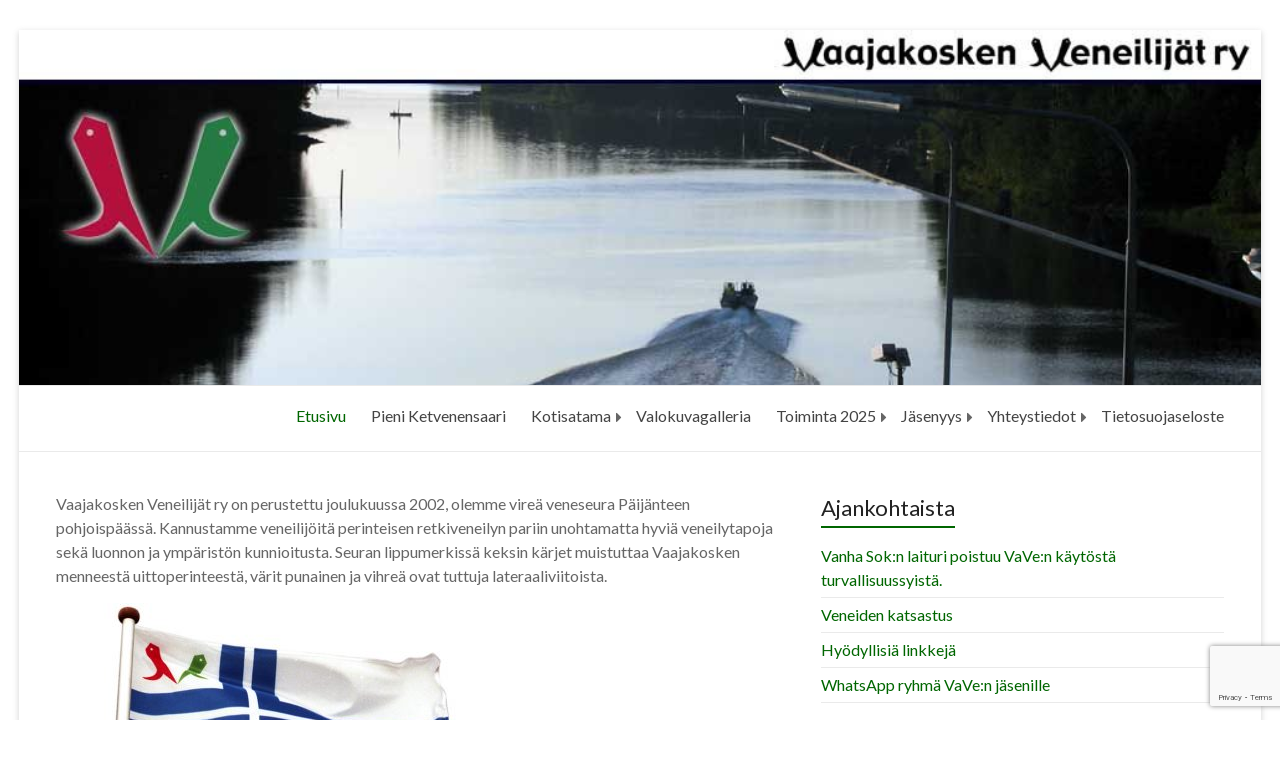

--- FILE ---
content_type: text/html; charset=utf-8
request_url: https://www.google.com/recaptcha/api2/anchor?ar=1&k=6LfEXEwqAAAAAGi62KX7BjhSyTipWVdSjCpVrkwo&co=aHR0cHM6Ly92YXZlLmZpOjQ0Mw..&hl=en&v=PoyoqOPhxBO7pBk68S4YbpHZ&size=invisible&anchor-ms=20000&execute-ms=30000&cb=a9f4m7moj391
body_size: 48674
content:
<!DOCTYPE HTML><html dir="ltr" lang="en"><head><meta http-equiv="Content-Type" content="text/html; charset=UTF-8">
<meta http-equiv="X-UA-Compatible" content="IE=edge">
<title>reCAPTCHA</title>
<style type="text/css">
/* cyrillic-ext */
@font-face {
  font-family: 'Roboto';
  font-style: normal;
  font-weight: 400;
  font-stretch: 100%;
  src: url(//fonts.gstatic.com/s/roboto/v48/KFO7CnqEu92Fr1ME7kSn66aGLdTylUAMa3GUBHMdazTgWw.woff2) format('woff2');
  unicode-range: U+0460-052F, U+1C80-1C8A, U+20B4, U+2DE0-2DFF, U+A640-A69F, U+FE2E-FE2F;
}
/* cyrillic */
@font-face {
  font-family: 'Roboto';
  font-style: normal;
  font-weight: 400;
  font-stretch: 100%;
  src: url(//fonts.gstatic.com/s/roboto/v48/KFO7CnqEu92Fr1ME7kSn66aGLdTylUAMa3iUBHMdazTgWw.woff2) format('woff2');
  unicode-range: U+0301, U+0400-045F, U+0490-0491, U+04B0-04B1, U+2116;
}
/* greek-ext */
@font-face {
  font-family: 'Roboto';
  font-style: normal;
  font-weight: 400;
  font-stretch: 100%;
  src: url(//fonts.gstatic.com/s/roboto/v48/KFO7CnqEu92Fr1ME7kSn66aGLdTylUAMa3CUBHMdazTgWw.woff2) format('woff2');
  unicode-range: U+1F00-1FFF;
}
/* greek */
@font-face {
  font-family: 'Roboto';
  font-style: normal;
  font-weight: 400;
  font-stretch: 100%;
  src: url(//fonts.gstatic.com/s/roboto/v48/KFO7CnqEu92Fr1ME7kSn66aGLdTylUAMa3-UBHMdazTgWw.woff2) format('woff2');
  unicode-range: U+0370-0377, U+037A-037F, U+0384-038A, U+038C, U+038E-03A1, U+03A3-03FF;
}
/* math */
@font-face {
  font-family: 'Roboto';
  font-style: normal;
  font-weight: 400;
  font-stretch: 100%;
  src: url(//fonts.gstatic.com/s/roboto/v48/KFO7CnqEu92Fr1ME7kSn66aGLdTylUAMawCUBHMdazTgWw.woff2) format('woff2');
  unicode-range: U+0302-0303, U+0305, U+0307-0308, U+0310, U+0312, U+0315, U+031A, U+0326-0327, U+032C, U+032F-0330, U+0332-0333, U+0338, U+033A, U+0346, U+034D, U+0391-03A1, U+03A3-03A9, U+03B1-03C9, U+03D1, U+03D5-03D6, U+03F0-03F1, U+03F4-03F5, U+2016-2017, U+2034-2038, U+203C, U+2040, U+2043, U+2047, U+2050, U+2057, U+205F, U+2070-2071, U+2074-208E, U+2090-209C, U+20D0-20DC, U+20E1, U+20E5-20EF, U+2100-2112, U+2114-2115, U+2117-2121, U+2123-214F, U+2190, U+2192, U+2194-21AE, U+21B0-21E5, U+21F1-21F2, U+21F4-2211, U+2213-2214, U+2216-22FF, U+2308-230B, U+2310, U+2319, U+231C-2321, U+2336-237A, U+237C, U+2395, U+239B-23B7, U+23D0, U+23DC-23E1, U+2474-2475, U+25AF, U+25B3, U+25B7, U+25BD, U+25C1, U+25CA, U+25CC, U+25FB, U+266D-266F, U+27C0-27FF, U+2900-2AFF, U+2B0E-2B11, U+2B30-2B4C, U+2BFE, U+3030, U+FF5B, U+FF5D, U+1D400-1D7FF, U+1EE00-1EEFF;
}
/* symbols */
@font-face {
  font-family: 'Roboto';
  font-style: normal;
  font-weight: 400;
  font-stretch: 100%;
  src: url(//fonts.gstatic.com/s/roboto/v48/KFO7CnqEu92Fr1ME7kSn66aGLdTylUAMaxKUBHMdazTgWw.woff2) format('woff2');
  unicode-range: U+0001-000C, U+000E-001F, U+007F-009F, U+20DD-20E0, U+20E2-20E4, U+2150-218F, U+2190, U+2192, U+2194-2199, U+21AF, U+21E6-21F0, U+21F3, U+2218-2219, U+2299, U+22C4-22C6, U+2300-243F, U+2440-244A, U+2460-24FF, U+25A0-27BF, U+2800-28FF, U+2921-2922, U+2981, U+29BF, U+29EB, U+2B00-2BFF, U+4DC0-4DFF, U+FFF9-FFFB, U+10140-1018E, U+10190-1019C, U+101A0, U+101D0-101FD, U+102E0-102FB, U+10E60-10E7E, U+1D2C0-1D2D3, U+1D2E0-1D37F, U+1F000-1F0FF, U+1F100-1F1AD, U+1F1E6-1F1FF, U+1F30D-1F30F, U+1F315, U+1F31C, U+1F31E, U+1F320-1F32C, U+1F336, U+1F378, U+1F37D, U+1F382, U+1F393-1F39F, U+1F3A7-1F3A8, U+1F3AC-1F3AF, U+1F3C2, U+1F3C4-1F3C6, U+1F3CA-1F3CE, U+1F3D4-1F3E0, U+1F3ED, U+1F3F1-1F3F3, U+1F3F5-1F3F7, U+1F408, U+1F415, U+1F41F, U+1F426, U+1F43F, U+1F441-1F442, U+1F444, U+1F446-1F449, U+1F44C-1F44E, U+1F453, U+1F46A, U+1F47D, U+1F4A3, U+1F4B0, U+1F4B3, U+1F4B9, U+1F4BB, U+1F4BF, U+1F4C8-1F4CB, U+1F4D6, U+1F4DA, U+1F4DF, U+1F4E3-1F4E6, U+1F4EA-1F4ED, U+1F4F7, U+1F4F9-1F4FB, U+1F4FD-1F4FE, U+1F503, U+1F507-1F50B, U+1F50D, U+1F512-1F513, U+1F53E-1F54A, U+1F54F-1F5FA, U+1F610, U+1F650-1F67F, U+1F687, U+1F68D, U+1F691, U+1F694, U+1F698, U+1F6AD, U+1F6B2, U+1F6B9-1F6BA, U+1F6BC, U+1F6C6-1F6CF, U+1F6D3-1F6D7, U+1F6E0-1F6EA, U+1F6F0-1F6F3, U+1F6F7-1F6FC, U+1F700-1F7FF, U+1F800-1F80B, U+1F810-1F847, U+1F850-1F859, U+1F860-1F887, U+1F890-1F8AD, U+1F8B0-1F8BB, U+1F8C0-1F8C1, U+1F900-1F90B, U+1F93B, U+1F946, U+1F984, U+1F996, U+1F9E9, U+1FA00-1FA6F, U+1FA70-1FA7C, U+1FA80-1FA89, U+1FA8F-1FAC6, U+1FACE-1FADC, U+1FADF-1FAE9, U+1FAF0-1FAF8, U+1FB00-1FBFF;
}
/* vietnamese */
@font-face {
  font-family: 'Roboto';
  font-style: normal;
  font-weight: 400;
  font-stretch: 100%;
  src: url(//fonts.gstatic.com/s/roboto/v48/KFO7CnqEu92Fr1ME7kSn66aGLdTylUAMa3OUBHMdazTgWw.woff2) format('woff2');
  unicode-range: U+0102-0103, U+0110-0111, U+0128-0129, U+0168-0169, U+01A0-01A1, U+01AF-01B0, U+0300-0301, U+0303-0304, U+0308-0309, U+0323, U+0329, U+1EA0-1EF9, U+20AB;
}
/* latin-ext */
@font-face {
  font-family: 'Roboto';
  font-style: normal;
  font-weight: 400;
  font-stretch: 100%;
  src: url(//fonts.gstatic.com/s/roboto/v48/KFO7CnqEu92Fr1ME7kSn66aGLdTylUAMa3KUBHMdazTgWw.woff2) format('woff2');
  unicode-range: U+0100-02BA, U+02BD-02C5, U+02C7-02CC, U+02CE-02D7, U+02DD-02FF, U+0304, U+0308, U+0329, U+1D00-1DBF, U+1E00-1E9F, U+1EF2-1EFF, U+2020, U+20A0-20AB, U+20AD-20C0, U+2113, U+2C60-2C7F, U+A720-A7FF;
}
/* latin */
@font-face {
  font-family: 'Roboto';
  font-style: normal;
  font-weight: 400;
  font-stretch: 100%;
  src: url(//fonts.gstatic.com/s/roboto/v48/KFO7CnqEu92Fr1ME7kSn66aGLdTylUAMa3yUBHMdazQ.woff2) format('woff2');
  unicode-range: U+0000-00FF, U+0131, U+0152-0153, U+02BB-02BC, U+02C6, U+02DA, U+02DC, U+0304, U+0308, U+0329, U+2000-206F, U+20AC, U+2122, U+2191, U+2193, U+2212, U+2215, U+FEFF, U+FFFD;
}
/* cyrillic-ext */
@font-face {
  font-family: 'Roboto';
  font-style: normal;
  font-weight: 500;
  font-stretch: 100%;
  src: url(//fonts.gstatic.com/s/roboto/v48/KFO7CnqEu92Fr1ME7kSn66aGLdTylUAMa3GUBHMdazTgWw.woff2) format('woff2');
  unicode-range: U+0460-052F, U+1C80-1C8A, U+20B4, U+2DE0-2DFF, U+A640-A69F, U+FE2E-FE2F;
}
/* cyrillic */
@font-face {
  font-family: 'Roboto';
  font-style: normal;
  font-weight: 500;
  font-stretch: 100%;
  src: url(//fonts.gstatic.com/s/roboto/v48/KFO7CnqEu92Fr1ME7kSn66aGLdTylUAMa3iUBHMdazTgWw.woff2) format('woff2');
  unicode-range: U+0301, U+0400-045F, U+0490-0491, U+04B0-04B1, U+2116;
}
/* greek-ext */
@font-face {
  font-family: 'Roboto';
  font-style: normal;
  font-weight: 500;
  font-stretch: 100%;
  src: url(//fonts.gstatic.com/s/roboto/v48/KFO7CnqEu92Fr1ME7kSn66aGLdTylUAMa3CUBHMdazTgWw.woff2) format('woff2');
  unicode-range: U+1F00-1FFF;
}
/* greek */
@font-face {
  font-family: 'Roboto';
  font-style: normal;
  font-weight: 500;
  font-stretch: 100%;
  src: url(//fonts.gstatic.com/s/roboto/v48/KFO7CnqEu92Fr1ME7kSn66aGLdTylUAMa3-UBHMdazTgWw.woff2) format('woff2');
  unicode-range: U+0370-0377, U+037A-037F, U+0384-038A, U+038C, U+038E-03A1, U+03A3-03FF;
}
/* math */
@font-face {
  font-family: 'Roboto';
  font-style: normal;
  font-weight: 500;
  font-stretch: 100%;
  src: url(//fonts.gstatic.com/s/roboto/v48/KFO7CnqEu92Fr1ME7kSn66aGLdTylUAMawCUBHMdazTgWw.woff2) format('woff2');
  unicode-range: U+0302-0303, U+0305, U+0307-0308, U+0310, U+0312, U+0315, U+031A, U+0326-0327, U+032C, U+032F-0330, U+0332-0333, U+0338, U+033A, U+0346, U+034D, U+0391-03A1, U+03A3-03A9, U+03B1-03C9, U+03D1, U+03D5-03D6, U+03F0-03F1, U+03F4-03F5, U+2016-2017, U+2034-2038, U+203C, U+2040, U+2043, U+2047, U+2050, U+2057, U+205F, U+2070-2071, U+2074-208E, U+2090-209C, U+20D0-20DC, U+20E1, U+20E5-20EF, U+2100-2112, U+2114-2115, U+2117-2121, U+2123-214F, U+2190, U+2192, U+2194-21AE, U+21B0-21E5, U+21F1-21F2, U+21F4-2211, U+2213-2214, U+2216-22FF, U+2308-230B, U+2310, U+2319, U+231C-2321, U+2336-237A, U+237C, U+2395, U+239B-23B7, U+23D0, U+23DC-23E1, U+2474-2475, U+25AF, U+25B3, U+25B7, U+25BD, U+25C1, U+25CA, U+25CC, U+25FB, U+266D-266F, U+27C0-27FF, U+2900-2AFF, U+2B0E-2B11, U+2B30-2B4C, U+2BFE, U+3030, U+FF5B, U+FF5D, U+1D400-1D7FF, U+1EE00-1EEFF;
}
/* symbols */
@font-face {
  font-family: 'Roboto';
  font-style: normal;
  font-weight: 500;
  font-stretch: 100%;
  src: url(//fonts.gstatic.com/s/roboto/v48/KFO7CnqEu92Fr1ME7kSn66aGLdTylUAMaxKUBHMdazTgWw.woff2) format('woff2');
  unicode-range: U+0001-000C, U+000E-001F, U+007F-009F, U+20DD-20E0, U+20E2-20E4, U+2150-218F, U+2190, U+2192, U+2194-2199, U+21AF, U+21E6-21F0, U+21F3, U+2218-2219, U+2299, U+22C4-22C6, U+2300-243F, U+2440-244A, U+2460-24FF, U+25A0-27BF, U+2800-28FF, U+2921-2922, U+2981, U+29BF, U+29EB, U+2B00-2BFF, U+4DC0-4DFF, U+FFF9-FFFB, U+10140-1018E, U+10190-1019C, U+101A0, U+101D0-101FD, U+102E0-102FB, U+10E60-10E7E, U+1D2C0-1D2D3, U+1D2E0-1D37F, U+1F000-1F0FF, U+1F100-1F1AD, U+1F1E6-1F1FF, U+1F30D-1F30F, U+1F315, U+1F31C, U+1F31E, U+1F320-1F32C, U+1F336, U+1F378, U+1F37D, U+1F382, U+1F393-1F39F, U+1F3A7-1F3A8, U+1F3AC-1F3AF, U+1F3C2, U+1F3C4-1F3C6, U+1F3CA-1F3CE, U+1F3D4-1F3E0, U+1F3ED, U+1F3F1-1F3F3, U+1F3F5-1F3F7, U+1F408, U+1F415, U+1F41F, U+1F426, U+1F43F, U+1F441-1F442, U+1F444, U+1F446-1F449, U+1F44C-1F44E, U+1F453, U+1F46A, U+1F47D, U+1F4A3, U+1F4B0, U+1F4B3, U+1F4B9, U+1F4BB, U+1F4BF, U+1F4C8-1F4CB, U+1F4D6, U+1F4DA, U+1F4DF, U+1F4E3-1F4E6, U+1F4EA-1F4ED, U+1F4F7, U+1F4F9-1F4FB, U+1F4FD-1F4FE, U+1F503, U+1F507-1F50B, U+1F50D, U+1F512-1F513, U+1F53E-1F54A, U+1F54F-1F5FA, U+1F610, U+1F650-1F67F, U+1F687, U+1F68D, U+1F691, U+1F694, U+1F698, U+1F6AD, U+1F6B2, U+1F6B9-1F6BA, U+1F6BC, U+1F6C6-1F6CF, U+1F6D3-1F6D7, U+1F6E0-1F6EA, U+1F6F0-1F6F3, U+1F6F7-1F6FC, U+1F700-1F7FF, U+1F800-1F80B, U+1F810-1F847, U+1F850-1F859, U+1F860-1F887, U+1F890-1F8AD, U+1F8B0-1F8BB, U+1F8C0-1F8C1, U+1F900-1F90B, U+1F93B, U+1F946, U+1F984, U+1F996, U+1F9E9, U+1FA00-1FA6F, U+1FA70-1FA7C, U+1FA80-1FA89, U+1FA8F-1FAC6, U+1FACE-1FADC, U+1FADF-1FAE9, U+1FAF0-1FAF8, U+1FB00-1FBFF;
}
/* vietnamese */
@font-face {
  font-family: 'Roboto';
  font-style: normal;
  font-weight: 500;
  font-stretch: 100%;
  src: url(//fonts.gstatic.com/s/roboto/v48/KFO7CnqEu92Fr1ME7kSn66aGLdTylUAMa3OUBHMdazTgWw.woff2) format('woff2');
  unicode-range: U+0102-0103, U+0110-0111, U+0128-0129, U+0168-0169, U+01A0-01A1, U+01AF-01B0, U+0300-0301, U+0303-0304, U+0308-0309, U+0323, U+0329, U+1EA0-1EF9, U+20AB;
}
/* latin-ext */
@font-face {
  font-family: 'Roboto';
  font-style: normal;
  font-weight: 500;
  font-stretch: 100%;
  src: url(//fonts.gstatic.com/s/roboto/v48/KFO7CnqEu92Fr1ME7kSn66aGLdTylUAMa3KUBHMdazTgWw.woff2) format('woff2');
  unicode-range: U+0100-02BA, U+02BD-02C5, U+02C7-02CC, U+02CE-02D7, U+02DD-02FF, U+0304, U+0308, U+0329, U+1D00-1DBF, U+1E00-1E9F, U+1EF2-1EFF, U+2020, U+20A0-20AB, U+20AD-20C0, U+2113, U+2C60-2C7F, U+A720-A7FF;
}
/* latin */
@font-face {
  font-family: 'Roboto';
  font-style: normal;
  font-weight: 500;
  font-stretch: 100%;
  src: url(//fonts.gstatic.com/s/roboto/v48/KFO7CnqEu92Fr1ME7kSn66aGLdTylUAMa3yUBHMdazQ.woff2) format('woff2');
  unicode-range: U+0000-00FF, U+0131, U+0152-0153, U+02BB-02BC, U+02C6, U+02DA, U+02DC, U+0304, U+0308, U+0329, U+2000-206F, U+20AC, U+2122, U+2191, U+2193, U+2212, U+2215, U+FEFF, U+FFFD;
}
/* cyrillic-ext */
@font-face {
  font-family: 'Roboto';
  font-style: normal;
  font-weight: 900;
  font-stretch: 100%;
  src: url(//fonts.gstatic.com/s/roboto/v48/KFO7CnqEu92Fr1ME7kSn66aGLdTylUAMa3GUBHMdazTgWw.woff2) format('woff2');
  unicode-range: U+0460-052F, U+1C80-1C8A, U+20B4, U+2DE0-2DFF, U+A640-A69F, U+FE2E-FE2F;
}
/* cyrillic */
@font-face {
  font-family: 'Roboto';
  font-style: normal;
  font-weight: 900;
  font-stretch: 100%;
  src: url(//fonts.gstatic.com/s/roboto/v48/KFO7CnqEu92Fr1ME7kSn66aGLdTylUAMa3iUBHMdazTgWw.woff2) format('woff2');
  unicode-range: U+0301, U+0400-045F, U+0490-0491, U+04B0-04B1, U+2116;
}
/* greek-ext */
@font-face {
  font-family: 'Roboto';
  font-style: normal;
  font-weight: 900;
  font-stretch: 100%;
  src: url(//fonts.gstatic.com/s/roboto/v48/KFO7CnqEu92Fr1ME7kSn66aGLdTylUAMa3CUBHMdazTgWw.woff2) format('woff2');
  unicode-range: U+1F00-1FFF;
}
/* greek */
@font-face {
  font-family: 'Roboto';
  font-style: normal;
  font-weight: 900;
  font-stretch: 100%;
  src: url(//fonts.gstatic.com/s/roboto/v48/KFO7CnqEu92Fr1ME7kSn66aGLdTylUAMa3-UBHMdazTgWw.woff2) format('woff2');
  unicode-range: U+0370-0377, U+037A-037F, U+0384-038A, U+038C, U+038E-03A1, U+03A3-03FF;
}
/* math */
@font-face {
  font-family: 'Roboto';
  font-style: normal;
  font-weight: 900;
  font-stretch: 100%;
  src: url(//fonts.gstatic.com/s/roboto/v48/KFO7CnqEu92Fr1ME7kSn66aGLdTylUAMawCUBHMdazTgWw.woff2) format('woff2');
  unicode-range: U+0302-0303, U+0305, U+0307-0308, U+0310, U+0312, U+0315, U+031A, U+0326-0327, U+032C, U+032F-0330, U+0332-0333, U+0338, U+033A, U+0346, U+034D, U+0391-03A1, U+03A3-03A9, U+03B1-03C9, U+03D1, U+03D5-03D6, U+03F0-03F1, U+03F4-03F5, U+2016-2017, U+2034-2038, U+203C, U+2040, U+2043, U+2047, U+2050, U+2057, U+205F, U+2070-2071, U+2074-208E, U+2090-209C, U+20D0-20DC, U+20E1, U+20E5-20EF, U+2100-2112, U+2114-2115, U+2117-2121, U+2123-214F, U+2190, U+2192, U+2194-21AE, U+21B0-21E5, U+21F1-21F2, U+21F4-2211, U+2213-2214, U+2216-22FF, U+2308-230B, U+2310, U+2319, U+231C-2321, U+2336-237A, U+237C, U+2395, U+239B-23B7, U+23D0, U+23DC-23E1, U+2474-2475, U+25AF, U+25B3, U+25B7, U+25BD, U+25C1, U+25CA, U+25CC, U+25FB, U+266D-266F, U+27C0-27FF, U+2900-2AFF, U+2B0E-2B11, U+2B30-2B4C, U+2BFE, U+3030, U+FF5B, U+FF5D, U+1D400-1D7FF, U+1EE00-1EEFF;
}
/* symbols */
@font-face {
  font-family: 'Roboto';
  font-style: normal;
  font-weight: 900;
  font-stretch: 100%;
  src: url(//fonts.gstatic.com/s/roboto/v48/KFO7CnqEu92Fr1ME7kSn66aGLdTylUAMaxKUBHMdazTgWw.woff2) format('woff2');
  unicode-range: U+0001-000C, U+000E-001F, U+007F-009F, U+20DD-20E0, U+20E2-20E4, U+2150-218F, U+2190, U+2192, U+2194-2199, U+21AF, U+21E6-21F0, U+21F3, U+2218-2219, U+2299, U+22C4-22C6, U+2300-243F, U+2440-244A, U+2460-24FF, U+25A0-27BF, U+2800-28FF, U+2921-2922, U+2981, U+29BF, U+29EB, U+2B00-2BFF, U+4DC0-4DFF, U+FFF9-FFFB, U+10140-1018E, U+10190-1019C, U+101A0, U+101D0-101FD, U+102E0-102FB, U+10E60-10E7E, U+1D2C0-1D2D3, U+1D2E0-1D37F, U+1F000-1F0FF, U+1F100-1F1AD, U+1F1E6-1F1FF, U+1F30D-1F30F, U+1F315, U+1F31C, U+1F31E, U+1F320-1F32C, U+1F336, U+1F378, U+1F37D, U+1F382, U+1F393-1F39F, U+1F3A7-1F3A8, U+1F3AC-1F3AF, U+1F3C2, U+1F3C4-1F3C6, U+1F3CA-1F3CE, U+1F3D4-1F3E0, U+1F3ED, U+1F3F1-1F3F3, U+1F3F5-1F3F7, U+1F408, U+1F415, U+1F41F, U+1F426, U+1F43F, U+1F441-1F442, U+1F444, U+1F446-1F449, U+1F44C-1F44E, U+1F453, U+1F46A, U+1F47D, U+1F4A3, U+1F4B0, U+1F4B3, U+1F4B9, U+1F4BB, U+1F4BF, U+1F4C8-1F4CB, U+1F4D6, U+1F4DA, U+1F4DF, U+1F4E3-1F4E6, U+1F4EA-1F4ED, U+1F4F7, U+1F4F9-1F4FB, U+1F4FD-1F4FE, U+1F503, U+1F507-1F50B, U+1F50D, U+1F512-1F513, U+1F53E-1F54A, U+1F54F-1F5FA, U+1F610, U+1F650-1F67F, U+1F687, U+1F68D, U+1F691, U+1F694, U+1F698, U+1F6AD, U+1F6B2, U+1F6B9-1F6BA, U+1F6BC, U+1F6C6-1F6CF, U+1F6D3-1F6D7, U+1F6E0-1F6EA, U+1F6F0-1F6F3, U+1F6F7-1F6FC, U+1F700-1F7FF, U+1F800-1F80B, U+1F810-1F847, U+1F850-1F859, U+1F860-1F887, U+1F890-1F8AD, U+1F8B0-1F8BB, U+1F8C0-1F8C1, U+1F900-1F90B, U+1F93B, U+1F946, U+1F984, U+1F996, U+1F9E9, U+1FA00-1FA6F, U+1FA70-1FA7C, U+1FA80-1FA89, U+1FA8F-1FAC6, U+1FACE-1FADC, U+1FADF-1FAE9, U+1FAF0-1FAF8, U+1FB00-1FBFF;
}
/* vietnamese */
@font-face {
  font-family: 'Roboto';
  font-style: normal;
  font-weight: 900;
  font-stretch: 100%;
  src: url(//fonts.gstatic.com/s/roboto/v48/KFO7CnqEu92Fr1ME7kSn66aGLdTylUAMa3OUBHMdazTgWw.woff2) format('woff2');
  unicode-range: U+0102-0103, U+0110-0111, U+0128-0129, U+0168-0169, U+01A0-01A1, U+01AF-01B0, U+0300-0301, U+0303-0304, U+0308-0309, U+0323, U+0329, U+1EA0-1EF9, U+20AB;
}
/* latin-ext */
@font-face {
  font-family: 'Roboto';
  font-style: normal;
  font-weight: 900;
  font-stretch: 100%;
  src: url(//fonts.gstatic.com/s/roboto/v48/KFO7CnqEu92Fr1ME7kSn66aGLdTylUAMa3KUBHMdazTgWw.woff2) format('woff2');
  unicode-range: U+0100-02BA, U+02BD-02C5, U+02C7-02CC, U+02CE-02D7, U+02DD-02FF, U+0304, U+0308, U+0329, U+1D00-1DBF, U+1E00-1E9F, U+1EF2-1EFF, U+2020, U+20A0-20AB, U+20AD-20C0, U+2113, U+2C60-2C7F, U+A720-A7FF;
}
/* latin */
@font-face {
  font-family: 'Roboto';
  font-style: normal;
  font-weight: 900;
  font-stretch: 100%;
  src: url(//fonts.gstatic.com/s/roboto/v48/KFO7CnqEu92Fr1ME7kSn66aGLdTylUAMa3yUBHMdazQ.woff2) format('woff2');
  unicode-range: U+0000-00FF, U+0131, U+0152-0153, U+02BB-02BC, U+02C6, U+02DA, U+02DC, U+0304, U+0308, U+0329, U+2000-206F, U+20AC, U+2122, U+2191, U+2193, U+2212, U+2215, U+FEFF, U+FFFD;
}

</style>
<link rel="stylesheet" type="text/css" href="https://www.gstatic.com/recaptcha/releases/PoyoqOPhxBO7pBk68S4YbpHZ/styles__ltr.css">
<script nonce="i53Cee20gOH02rMK8nh8Kw" type="text/javascript">window['__recaptcha_api'] = 'https://www.google.com/recaptcha/api2/';</script>
<script type="text/javascript" src="https://www.gstatic.com/recaptcha/releases/PoyoqOPhxBO7pBk68S4YbpHZ/recaptcha__en.js" nonce="i53Cee20gOH02rMK8nh8Kw">
      
    </script></head>
<body><div id="rc-anchor-alert" class="rc-anchor-alert"></div>
<input type="hidden" id="recaptcha-token" value="[base64]">
<script type="text/javascript" nonce="i53Cee20gOH02rMK8nh8Kw">
      recaptcha.anchor.Main.init("[\x22ainput\x22,[\x22bgdata\x22,\x22\x22,\[base64]/[base64]/UltIKytdPWE6KGE8MjA0OD9SW0grK109YT4+NnwxOTI6KChhJjY0NTEyKT09NTUyOTYmJnErMTxoLmxlbmd0aCYmKGguY2hhckNvZGVBdChxKzEpJjY0NTEyKT09NTYzMjA/[base64]/MjU1OlI/[base64]/[base64]/[base64]/[base64]/[base64]/[base64]/[base64]/[base64]/[base64]/[base64]\x22,\[base64]\x22,\[base64]/w7tDw6BKOCcTw4zDiMKuW8OAXMK6wqhpwrnDgkvDksKuLibDpwzCksO+w6VhNxDDg0Nywp4Rw6UMJFzDosOPw6J/IlXCtMK/QAjDjFwYwofCuiLCp2rDpAsowqjDgwvDrCt9EGhKw4zCjC/Cq8K5aQNVUsOVDWLCjcO/w6XDmTbCncKmZlNPw6J0wrNLXRvCpDHDncO1w4Q7w6bCrSvDgAhbwofDgwl9Pngwwr8/worDoMOIw7k2w5dKccOMel0IPQJ4aGnCu8KKw7oPwoIGw57DhsOnDcKAb8KeOmXCu2HDlcO1fw0wOXxew5h+BW7DmMKMQ8K/[base64]/ClFrDhMOXwr5KBcKvGVzCtCfDt8OBw5jDmsKldyfCh8KtFT3CrkkZRMOAwojDs8KRw5oCKVdbYnfCtsKMw5sSQsOzPmnDtsKrVkLCscO5w4d2VsKJF8K8Y8KOH8KBwrRPwq7CgB4Lwq17w6vDkS5UwrzCvkMNwrrDonVqFsOfwopQw6HDnlnCtl8fwpzCmcO/[base64]/[base64]/[base64]/Ctm1Fw7TCpMOKw55cJcOJwq/DmG0DLsOrFhjCk3vChxAWwrzDisKLCzhsw6vDrRfCncO9M8Khw6oVwrcew5gGT8OPNsKKw6/[base64]/OhHCu1/DqAMjQX43RwTDhMKNw4wTw6zDpMOMw5lWwo3CssKNMlglw77CkA3Dti5CdsKKXsKJwpvDmcKXwobCksKgWHDDiMKgQ3/Dji95WGhzw7Z+woQlw6/[base64]/Z2XDscKXPsOjaHvCmcOyQcOSw7Z+e8K7w5XCgl9fwq0ySCU8wrXDilvDv8Oswp/Dv8KjKC9/w57DlsOtwqrCjlDCkhRwwohYcMOnQcOywofCvcKVwpLCsHfCgsK4b8KCL8KgwrDDvk5gV2ped8KxasKnLcKhwoPCgsO7w7Isw4tGw5bCvQUrwpTCiGjDq3XCslHCkFwJw4XDn8KSNcKSwq9/STIBwqPCpMORAWrDjEBlwoM4w6lXD8KzUWQVZ8KfH0rDjhFbwrEKwqfDocO7XcK4J8Omwotcw7fCicKFXsO1YcKUcsO6EVwew4HDvcKOM1jCmk3DvsOaBWQjXgw2OwDCusOFMMOmw6N0E8Okw4ZsHSHCjzPDsi3DnETCu8KxST3DmsKZOsKJw75/XMK1IxDDqsKnODsKQcKsI3Ftw4ptaMOAfjDDtMKuwqrCny1pc8K5Zj8awos+w7fCpcO4BMKfX8OQw5ViwrnDpsKgw4/DnVIwB8O4woRFw6HDqkR1w5zDlj3Cr8OfwoA7wrTDkCbDsidPw5NuHsK1w7jDkkbCicKEw6nDrMKCwqROA8OIw5liHsKjCMOwUcK6wojDnRdMw5J4ZxArKGoTFDPDusKVa1vDqsOoZMK0w4/CmSHCicKzaBV6WsK5QGYnd8OZby3DiFFaNcK/w4nDqMKuHHTDgl3DksOhwoXCq8Knd8KAw6LChCfDocK9w795w4J3NRfCmCoiwrNhwrZlLlxQw6fCusKDLMOuaHnDsUlywqXDrsOCw53DvVpww5rDlsKffsKTaQhzRgLDh18oesKiwo3DnlEuFE1wfSHDiU/DqjAiwrYQH1TCuzTDj2JZHMOAw4nChXPDsMKeQGhqw6V6YU96w6fDicOGw4Y+wpEpw4xEwrzDnSkRanbCoE4/Q8K4NcKWwo/[base64]/CjcKuRhTCqcKNRcOQwp7DlTgXL8OowpXCvTZuasOIw5YqwpNIw4fDsSHDhRZwG8O/w6UAw6Blw4oIQsKwSm3DpMOowoYzX8O2QcK2EBjCqMKCMUIGwr8ewo/CsMKbWDXCscOaQsO0bcK8YsOsX8K8NsOFwrDCvyBxwq5WdcOcHcKmw49/w5FvfMOiT8Kze8O1KMOaw6klL0XCllXDvcOJwrzDqcOnTcKWw77Dt8Kjw6RhD8KdB8O6w6EOwp91w4Zmwogjwr7DtMOowoLCjgFTGsKUYcKfwp4Qwq7CvMOkw5oQWz96w7HDqF9oACPCgUMuA8KDw7kdwo3ChTJTwoTDvm/DtcOMwonCpcOnwojCsMK5wqgaXcKNDQrChMOvSsKbVcKBw60Hw7fDklIdwrXDq2UrwpzDgmsgIyzDuE/[base64]/UzMfwoPDkEjCm8Kiw4Atw7/DqQXCgAF5FX3DmFTDtV8pKh/DmS3CkMKUw5vCqcKjw5giQ8OKWcK4w4zDsWLCv2vChhnDjAXCuUrDscKuw65Gwrptw7YtQSjCiMKGwrPCocK9w7nClC3Dh8OZw5sJOTQSwrk7w4gBdF7CvMOQw4F3wrVSME/[base64]/[base64]/CvMKKBG/DlQhveybCj0zCrzwfcx8sw5cDw6nDjMOawpwwesKfNUVYBMOMGsKSBMKnwphMw45OW8O3NlljwrnCmcOcwpPDnhVSH0HCux9dNMKCQFHCvWHDrmDCnsK6VMOGw7HCv8KIeMO5cB3CqMOPwrpjwrBMZcO+w5vDpTrCrcK/[base64]/CtWkDFMOfXm/DiMKqL0/CqcOmacOgw5YlOmrCrC9fVxPDqWhPwqt+wp7DoWg/w7wbP8OsYVEvOsOlw6Enwol5dz9OPsOxw7EpZMKWcsKDVcO9eWfCnsOAw7Jmw5DDnMODwqvDh8O+SSzDu8KcKcOYAMORH2DDsBrCr8OSw53Cv8Okw6dfwqDDosKCw6zCvcO6f3ZDP8KOwqpow6XCgFh6VGvDkUYVDsOKwpzDrsO/w4I/B8K8fMO0M8KDw6bCqFsSBcOew6PDinXDpcOeeDgmwonDrzQPDcKxd0DCrsK2w446wopDw4LDrTd2w4XDmcOHw7vDkGhBw5XDoMOzBEBowpzCusKyfsK5wpFLVxV6w4MKwpLDkGsowqLCqAkCVhLDqHzCrAXDnMKVLcKvwoI2RnvCk0LCq1zCnQ/DjQYIwoREw7huw7rCjibDpAjCtsO5Z0XCj3XDrMKPIMKGGDxUCnjDtEspwq3CkMKJw6PDlMOGwp/DtjXCrHHDi3zDoTbDl8KCeMKewpIOwpJ2blpmwq/Ck0R4w6YoH25uw5ErJ8ObCizCj2NAwrkUNMOiIcKGwodCw6rDj8OsJcOWN8KEXiQswq3ClcKaHGcbf8K0w79rwpXDoT3CtmTDu8KTw5MLPgRQOmg8w5BTw6omw6YUw69TKmcTP23DmzM9woo9wo5Iw6LCssO/w67CoiHCucKwS2DDjiXChsKYwr5pw5QwRRPDm8KeEjsmVx0wUQ7Dp2U3wrTClMOJZMO/U8K/HC0rwph4wq3DhcO9w6peMsKUw4lFUcO8wowDw40OfTklwo3Dk8KwwpHCq8O9I8OTw4krwq3DnsOJwqY/wrsbwqzDmwoTaAPDhMKqAsO5w6NcFcObTMKPPTjDnMOnbkk8wonDj8K2Z8KmTX3DgQrDsMKsV8KxQcOTUMOqw40Aw4nDghJDw5QxC8OJw77DpMKvbyZhwpXCtMOIc8KSeHYIwoNiWMOrwrtdKMKlEMOGwp4XwrnDtlFGfsKQHMKLaV3DjsO6BsOmwr/[base64]/Dq8KRQXguwp5CwoHCkUcqDcKHNCjDpDRfw4fCk0s8b8OEw5jCgwpKbRPCn8KHVTsrIBzCmEZ/wqZJw7wPYFdswro6P8KZXMO8GzINU35ZwpfCocKwY07Cuz06dXfCq1s8UcKqFMK9w5JmfWd1wootwpvCnjDCgsOnwqh2QD/DncOGdE/Cgx8Ew4BpHhBED2B9wozDhMOXw5fDnsKLw7jDp2vCgVBkHMOgwrtJVcKLPW/CgT1Ww5nCtsKTwpzDvcOPw67DqyfClQHCqsOnwpspwqrCv8OOCX1Rb8Kfw6LDq3LDmQvDih/CtcK9ZRNZAkQAWxMaw70NwppOwqnCg8Kowopnw5rDpRzCsXzDsQ83HcOpKxBMNsK3E8KywpbDjsKbcE9bw7nDvsOLw4xFw7XDssKdTGjDtsKkbgLDhDk+wqVXX8KtfW1Bw7M9w5MiwpbDsz3CrxVvwqbDg8Kew4lEdsO9wo/DlcKcw7zDqgXCvidLcx7CpsOlbQQ2wrV+wrBww7HDqysNJcKLal0ca3PCqsKFwrzDkGRMw5UOfVkEIhVhw5d8UC18w5R4w7hQU0JHwrnDusKDw7XDgsK/wrVuGsOEwqTCn8KVEkDDq0PClsKWCsOBcMOgw4DDsMKLUCx2amvCtVUNE8OjUsKDaWEvXWoNw6ptwpjCisKwQTc2QMKhwpvDrsO8BMOCwqjDucKLJWTDiX56w4YRBm1uw5pew5fDpMK/IcK8SzsPTcKEwpw0Z1hNU03Dp8O+w6Mow77DjwDCnCsbeHh4wp0Ywq3DrMOnwpg9wpbCqSLCoMO/I8OTw7XDi8OqABXDowDDpcOkwqh1TQwBw6I/wqB2w4TCjnjDvw0iKcOGVS9RwrfCii7CnsOrC8K8AsOxAcK3w5bCh8KYwqRmFS5iw4zDoMKww6LDkcKmwrcKScK4bMOyw7NSwqjDmXPCn8Kcw5LCrV7CqnFKKBXDkcK8w5Arw6bDrUjCgMO5IMKIGcKSwr/DtcO/[base64]/[base64]/CnxpKXsKNw7MmwpXDh8ONWMO6PVDDicOnb8O4DcKEw7jDo8KhLjNic8OuwpDChHDCjyAHwp8yF8KZwoDCr8OeBDVdUsObw6XCrXtJW8O0wrnCpFzDscK6w5FGJydNwqHDgnnCtcOMw6M/woHDu8K6wqTDiUZbImvCksKXM8KXwpbCtMK6w781w5DCjsKRP3LCg8KFUzbCosK4KAHCrAnCg8O/cxjCviXDpcKow6hmM8OPYcKHCcKGXRnDoMO2VsO/XsOJccK/wpXDpcO6XBlfwpXCl8KAK1PCsMOKNcKCO8O5wpx8wpl9U8OSw5XCu8OybsKoODXCmhrCmsOlwp1VwrEYw4kow7LCtmfCrEnDmDzCgAjDrsOrEcOvwp/CosOOwqPDusKCwq3CjhMldsK7Jl/CrQgvwoTDr2Vfw5M/NQ3CpEjCuVrCj8KeY8OeIcKZA8OyTUcALitowr99G8OAw63DoCxzwohGw7TDi8KiZ8Kbw4NOw4fDnhbCuA0cDAvCkUvCqjUsw7l4wrcMSmvCm8O+w73CpsKvw6JQw5jDusOSw6Rpw7Msa8O9M8OeU8O+ccOew4/Du8Oqwo7DlcKAEWE9NXQgwrzDrsO3CHDCiEQ+J8OSA8OVw4TCm8KQJMOda8KNwqvDtMKBwqPDjcOYeD13w5UVwq8jMsKLDcOEXMOYw45ZN8KzXHDCokrDhsKhwrERDWjCpD3CtsKhYcOCCsODEMO6w4ZGAcKwMGo7QnfCtGrDgcKww5B/C3vDgzl2cxVnUhoQOsOiwpfCgMO3TcOaREsxGkzCqsOoW8O2OMKewqUlRMOyw61JRcKiwpYYFwQTFEgGMEwwTMOzFX/Cs13CgVoNw655wrvCjMOtOEQ1w4RoTsKdwoTCocKzw5vCgsKGw7fDucKxIsKjwqI6wr/[base64]/Di8OBw6lHwrPDrXBDMyQaw5rDkUvDiz5fIgcwE8OTXsKGZHXDpcOrPG8IXwHCi1jDvsOYw4wQwrrDr8KQwo4Dw4cXw6XCtAHDscOefFvCjnrCt2gPw4DDr8KQw7pABcKgw43CnG4yw7/Co8K4wrQhw6bCgFpDCcOUGgbDkMKEAMOXw5oaw5UwFH3DusOZKwfCtTxDwrIvEMOLwrfDgH7CvsKxwokJw5jCtSRpwr0Jw53CpBnCn0HCusK2w4PCnHjDs8KfwonCtsOYw54bw7fDiTxBV1V5wqlQYsKBY8K+bcOGwpp+XA3Cn3/[base64]/GmFZwpHCnTtfOR3ChMKzdsOTw5FRwqnCiMOoe8O/wpDDvcKSaQjDmcKXecOcw7nDsHRTwpIxw6DDqcKyfAoCwoTDpSIvw5rDnBPDnkkPc1zCqMKkw4vCtxNzw5jDg8KZNkxow4jDqCYNwrHDok0swrvCscK2R8Knw45Sw7shccOPHibCr8KRHsOVOSTDhXwVCXR5Z3XDgBM9QmrDisKePVodw4hJwqYKHnRvN8ODwo/CjEDCt8OEZj7CgcKmI3sLw4hHwr5sW8KaRsOXwow1woTCn8OYw54ywoZLwr4GAgTDi1nCp8KVBkFyw5jChDfCg8KBwrw/KMOTw6zChngnXMKiL3HCgsKOUsO4w5YPw5VVw71Vw60FD8Ofbgc5w7Ntw4nCrMOhF0Rtw4XDo3AyCsOiw53Dk8OBwq00ZVXDmcKzWcOhNQXDpBLDjW/DrsKUSxzDoADDtXXDn8KDwonCiXIUCUQ5czRaccK4YsK7w5XCrnnDnFQLw57Cn1BFPwXDkAXDiMOHwq/ClHFBRcOuwrRLw6tFwqXDqsKew4dAGMOsIyoaw4FQw5vCgMKKUjVoCC8Aw5lzw7IBw5bCnTXDsMK1wot1f8Kuw43CpxLCiy/[base64]/Ch8KxLsK9CcKnw4TDmjs5HyDDqGIuwoBSwobDrcK5fcK8D8K2DMORw7HDt8OYwpRhwrEEw7HDqkvCshgOJlZlw5siw4bClA8mZmIqc3tlwqkVfEVIEMO/wqLChjzCvgwMMcOAwpl7w4UowrzDu8OnwrsRLHTDhMKtFVrCvV4SwopywpXCgsKAW8KIw65RworClkZRL8O6w5vDuk/[base64]/[base64]/DgsOrwpoyEUQPW8Kbw5Z3RcKOAhTDvX/[base64]/DnDMCw53DjFJmw4vDth/Dm8K1P8KgKFg6wojCrMKHw6PDiMO7w4nCvcO3w4HDlcOcwrjDpn7ClU9Rw5UxwqTCimXCv8KrIU8BdzsTw6o3EH5OwrcTBcO6CGBYSiTCjMKfw6TDpsKBwqZqw5t+wqlTRW/DrlDCi8KefRxjwr1QWsOlTcKCwqwJccKBwpcyw797BEouwrB+w7MoIsOJHFrCsDDCqRVLw7/[base64]/DpcKiw57Dsx3Ct8O4w57DhMO9d291VsOLLA/[base64]/[base64]/DuBIRwrwewqHCk8KmaB7DmMOPDxbDmMORGsO7aiPCtFpHw41sw63DvzYOTsOeCTo2wr0hTsKGwp/DqmTCjGTDnAvChcOAwrXDr8KaR8O5X14ew7xve1BHQsOhRnfCn8KGEsO2wpZCAi/CjhcdbWbCgcKSw4QoZsK5awkKwrI2w51RwrdGw5LDjHDCv8Kdfk8baMOHWcOaUsKyXmVJworDpEY/w7E/TQvCl8K4wqg3QFB6w7Qiwo/CosKGJ8KWIDMsd1/CkMOGbsOzc8KeQE0KM3bDh8KDH8Ohw7bDmA3Drl1YJG3DsC1OPjYawpLDlT3DhELDpVPCgMK/wpPDisOqRcO2O8Kgw5VhUTUdesK2w77DvMKscMONcFpUE8KMw4Zfw7jCsWkbw5/[base64]/[base64]/DhMOUwrofJ8Ktw6FNwrnDmsKwP8Ouwr0SwrsWQUVsCh4DwqjCg8KPecKJw7MNw7jDvcKgG8O0w7bCkyHCvybCpCQUwqh1OcOPw7XCoMK/w6vDnEHDhCowQMKwUxpsw7HDgcKJY8OMw4B/w51Dwq/Dn2jCvcOcAcOQTQZOwqwcw6gHT2ktwp5jwrzCsioywpd+X8ORwoHDr8O3wolNRcOdSzJrwqoDYsO6w63DoQPDsGkDMhxHwrkHwoPDpsKmw6/[base64]/EsOJMDLDs2DCqMOTUsOqF8K0w4/DhsOEHMOww45sGMOuCWzCqyYrw6APdsOGDcKAW0gpw6YlHsKMCm7CisKlCxPDg8KDVcO5cmjCswJ4FhjDgj/DuXIbN8OuR09Dw7HDqQ7Cr8K4wqYEw4RHwo/Dg8Oaw79Sc0jDocOMwqvCkzPDi8KjIsOfw7XDmRjCq07DlsOgw7fCqT5qNcK6PmHCjTfDt8Kzw7TCpQt8VRLCiVLDtcOpFMOrw5/Dsj7CqUXCmRlOwo7CtcKwCmPChDtnfBLDgsOXCMKrD1LDmj/[base64]/[base64]/DmzRmw6sraMKWKcOjw73Cv8OoUcKEaMOIwo/DssKgKsO4OcOnBMOwwqDClcKUw5kUwobDuCIfw4FgwqNFw68lwpbCnSvDpBHDvMO3wr/CkH0zworDqMOyFX57wofDl0jCjnjDvyHCrzJ0wqtVw749w40+MRloBCJdLsOsIcKHwocUw4vCplJpdRYew5rCuMOYEMOfRG0Vwr7DlcK7w6zDn8O/wq81w6fDtcOPe8K9w4DCisOeaxI4wp7Dl3TChCfCsm/CljLCsXnCrX4CQ00dwpRgwrbDshFvwqPCj8KrwoLCsMO5w6QEwpJgCcOFwp9eJ1Vxw7t8GMOUwqZhwosUL1Yzw6I0UArCvMOaGSdtwpvDoyDDnsK7wpTCusKfwp7DmsOkPcKAQsKxwpEbMRR7NX/Cl8KbX8O9ecKFFcKpwpnDnhLCqSXDrnQBSRRKQ8KveG/DsCnDmgrChMOrM8OzBsOLwp4qUnjDnsOyw6nDt8KgOsOowp1yw5LCgGPCpVkBMEhZw6vDtMO5w43DmcOZwo48woRMTMK2RXzCosOww4wMwoTCqW/Cv3g0w7fDpl9kJcKnw67CrRxFwoVMY8K2wopnfx19KURZPcKqPloeGMOnwrs3T3JlwptUwrTDjsKSbMO1w6zCtxfDgMKDFcKjwqkdV8KOw4MZwpwCYsObSMO8S23ChFbDiX3CucKNecOewoBhf8Kow4cSSsO9C8OYQjnDtsOJWA3CuC/Dt8KvSCjCgwQ0wqgFwpfDncO5EznDl8KDw6h/w77CulPDsD/CgcKiBiw+UcK/MsK+wrLCucKrd8OCTxxqKSQUwozCj2LCiMOuwrPCv8OzS8O/VRDCvjFCwpbCucOrwqjDhsKuOzTCsVk1wovCqsKmw6BqUDnChzAEw6N/wrfDmHt4GMO2YAjDqcK1wqp9aSEgc8Kfwr4Pw5TClcOzwpYkw5vDrS42w4JWHcOZeMOOwr9gw6jCgMKCwqPCtEYdJQHDiHhyLMOiw5nDpCEFD8O/G8Kcwp/[base64]/O8OVw55jw4nDki3DhwgdwpPCo8OQGsKWDnbDiHJ5w4pGw6zDu8KBSl3CrHt/L8Ocwq7Dq8OdTMO+w7TClW7DrBMOZ8KLbAFsU8KMVsKhwpEGw6Ecwp3Ch8Khw5nCvXA+w6DCs09taMO6wqokL8KZJEwLecOTwprDq8Osw4rCs2DCusOtwozDm2/DjWvDgifDjMKqJEPDiDLCsSvCrS1bwoArwol0wojCiw1CwpvDonNdw7XDkyzCoXHChjLDvMKUw6Alw4bDtcOUJxLCoinDujN+UUjCucO/w6zCjsObGcKDw64UwpnDgiUYw5/CvX9aYcKLw57DnMKkAcOEwps+wp3DicOuR8KdwrXCmzHCmMOaDnlGDQxzw5vCjkbCp8KYwoVcwp/CosKgwrvChMKWw4oKJTxhwqQLwrJ4WAQVHMKBAVbCkTV/TsORwogpw6xtwqnCkirClcK+EHHDnsKlwr5Lw7kII8O2w7fCnScuAMKewqEYdEfCoVUrw6/DpBXDtsKpP8KWMsKkEcOkw4Icwp/[base64]/KRAtEyVANjJRw6LDmMKvAUdpw7/DqG4BwptOFsKvw4HDnMK2w4rCtUBGRCQDVhFOCkx0w6HDugoLAMKXw707w7bDgjUlTcOaJcK+ccK/wpfCoMO3WGNaf17DoGcuMMOMIn3CiwIawrHDtcO1bMK6wrnDgXrCusOzwotkwql9YcKXw7TDmcOFw5N6w6jDkcKnwrLDpVTCshfCn0/Cu8OKw5DDjxfDlMOVwoHDlMOJIlwgwrclw7ZyMsOVVzbClsK7ajLDgMORBVbCiCDDlsK5I8OkRkBSwpzCr0c0w5UTwr8ewoPCgCzDmcKSE8Kiw4UKfDwXd8KRfsKsBkzClHlUw4deP2BHwqjDqsKdP2fDvVvDpsKSXFbCocKqNUl0AcOFw4/[base64]/DhsKNYsKISMOiwq97w6zCqcOjYChrUcKjAMOnU8KPNQNaNcKEw6nCgwnDu8OjwqwiDsK+OwECasORwqHCn8OmVsOPw7oRE8Ouw70DZ3/Drk/DlcOdwrNsQ8Kqwrc0Cl1uwqojPsKAGsO1w5kgYsKqbRUBwojCqMK3wrpvw6/DoMK0GWjCnG7CrjUyK8KRw4cQwqvCtww9Q2otF1Qnwp8sNkReC8OgOEsySn3ClsKdI8KUwrjDsMKBw5bClCE8KsKEwr7DrwlIF8OEw4JGMXvDkx4+OG0Mw5vDrsOlwpfDv0bDmQdjHMOFVgkCw5/Dj3xew7bDn0DCrXBlwp/ClSo1JwPDvnxCwr3DiHjCv8O+wpssfMK/wqJgOw/DiSDDj2p5MMOvw75tbsONWksOGG0lFE3CjzEZBMO1TsOSwoE2dUwSwpRhw5HCp0ICOMOvf8K3TADDrStVe8Oew5vDhsOjMcOQwopgw6DDrzgLO1EHIsOaJUfCmMOqw49aBMOdwrgvEnpgw4bDmcOVw7/Dt8OdFcOyw5sPbcObwpLDkhHDvMKbF8Kgwp01w7vDkWUWUSnDlsOGBkg3FMKUAyF/DR7DuVrDtMOfw4XDjicSOx4sNCXCs8OYQMKzOz81wpYVNcOJw6tdCcOZG8OzwphpR0lBwqDCg8OyQArCq8KAwpdXwpfDosOxw4rCoHbDvMO3w7FnDMKBGVrCs8O5wpjDvRhEX8ORw7Rmw4TDgzUtwo/DvMKxw4/CncO0w5MYwpjCnMOEw4UxIjdRUVIufFXCjxFjQ1gYSXc9wrJswp10cMOywpw/[base64]/DhcKUc8KCDsKieFVXETV3LgrCjMKew63CojDDqsKQwrlyUsOwwp9eE8OrUcOfbsOuIErCvz/[base64]/Dmi7DpiEFVC/DpsOpwpMbJsKEw7xEHcKTQMOBwrIEE3bCrSvDjGHCl2TDkcO5KAjDnAIWw7/DtC3DpMO8L0tuw57ClMOkw6QCw494DXRsLRZyL8OOw4RBw68Ow67DlgdRw4MMw51mwp8xwq3CiMK8A8OZRUtHA8KiwodSNcKYwrHDmcKaw7htK8OBw69XIERTcMOPaAPCjsKXwrEvw7hqw5nDv8OHIsKOKnnDnMOhwrwyb8K/[base64]/CqU12KMOlwotiw6jCicOdd8K6EiTCuS1+wq/CksKkbV5Gw5zCiXArwpvCuXDDksK9wo8/JsKJwqNmQcONLRnDpjxPwpp9w4oVwqrClT/DksKpA2jDiy3CmSHDmTXCmhpawqAITGbCuzLCulocDcKfw6nDsMKZCgPDoFJew5HDv8OcwoBTHnPDsMKMZMKAMcOvwqxjQBDCqMK0Xx7Du8KJM1RGSsKqw7DCrC7CuMKPw7vCmyHCsDoBw6rDmcKXEcKBw7/CocKAw7TCu0XDlAcEJcKBGGbCikLDtkEACsKzajQdw5lhOBNfC8O1worCi8K6UMKSw7/DoUcGwoQMwrjCrjnDlMOZwqJKwrDDoAjDnT/Ci2JQVMK9ER/DiSbDqR3CicKrw44fw6rCsMOyFB7CsyJgwqIfd8KDNRHDvAUnWEjDhsKqQQ0AwqZ1w7Z2wosMwrNGa8KELMOAw64zwo0qC8KibsO1wqoQw5nDm25Ywo5xwp/DmcK2w5DCjh9Dw6DDucO+BMKYw4jDusOPw44dFyw3BsKIEcO5Ix0GwpkZA8OKwqTDsQsvAi7DhMKEwoBnacKJQmTCtsKPLHdnwrlQw4XDjkzCtVlSEx/[base64]/[base64]/DvsK4J8Kpw5s/[base64]/[base64]/[base64]/DvsOZJmgoY8Omw7Z3G34kwoNSHjfCvUNZXMOGwoIvwqR+BsOic8KqdDYbw63CsFh8Cg8GfMO9w4YccsKyw7fCuEUCw7vCv8Otwpdvw5JiwrfCpMO+wpzDlMOtF3DDg8K4wqBowp1xwolRwq4OYcK6L8OCw58Wwos2IADCnE/[base64]/[base64]/DrwbDr3cnwoTCtUzDiBzCh2cEw64wJ2pgwpHCmS3Cv8OTwoHDpADDu8KXU8OSDcOnw70Gcjxdw6syw6lhUwzCp2/CjQDCjQLCnivDvcK+IsOtwogKwoDDtWjDs8KQwot1wpHDqsOaJVZoJMKcb8KKwrIrwpU7w50TJk3DjT/DlsOhXx/[base64]/Do1wjQ0TCk8KUwoHDvsK+ezTDtMO6w4g3BcOFw73DscKgw4jDtMKxK8Kgw4oIw4cew6bCksKwwpvCu8Kkw7bDtcOUwqXCrkZjCRvCjsOOdcKyJ0tKwoN/wrrCnMONw4fDjRHDhsKcwoHDuTRNL1UIKVLDo3TDgMOawp9bwq8bEcKxwovChsOTwp47wqZEw5gZw7Ffwqo2VsOOLMKGUMOjV8KzwoRoOMOqDcO3wonDkXHCosO9Li3CtsOmwoA6wrY/dBRiXy7Cm1VNwqbDusOHQXdyw5XCuHbCrTktS8KjZW1NehNPPcKIQWljY8KGIsOdB1vDhcOpNHfDrMKZw4lgf3XDoMKAwqrDsxLCtDzDlCtbw7nCpMO3JMOcb8O/dFPCrsKMPcKNwpDDgUjCqzwZwozCuMKMwpjCk1fDry/DoMOyLcKEM2hOF8KBw6vDnsODwqsrwp/CvMOZXsOowq1mwqgTKRHDhMKOw5UZcw9rwrp+NB/CqQLCjgDChj1Sw7ofcsK1wq3CrRhNw7xyGV7DhxzCtcKZBXdnw7YvYMKPwodpXMK5w4ZPRV/DohfDgDx9w6rDr8Kuw5d/w7ssAljDgsO3wofCqRQbworCjwPDqcOgOGIGw5x1KsOFw6FpVsOHacK0Q8KqwrfCpsKFwrElFsK1w58+IgrCjDotPnbDnwJXS8KmA8OKGigsw7B3w5LDt8ODZ8Kmw4/[base64]/fsKvXMKNKcO7ZcK9UVLCnCcIPXEeImLDnDtpwovDlMOAdcK/wrAkeMOHbMKJNMKfTHBARSZnBijDolIJwqZ7w4fChEQwU8K+w4zDt8OhBMKsw55lG1BNHcO9wovDnj7DoyjCh8OWexBJwoIbw4VaTcOuKTjCkMOcwq3CrAHDqRlYw6vDkFTDriPCnBoSwr7DsMOgw7g/w7YMYcKpG33CqcKuA8O3wo/DhxMBwovDqMKsUmpHB8KyZkgXX8OmO2rDgMONw5zDvHkRFBQAw4zCi8OGw44ywqzDgUnCjC9hw7zCpgZhwq4EYiQtSGfCisKuw43CgcK3w6A9OhHCrjlywrVpKMKlPMK9wp/CiA1WeRTCqD3CqVkWwroWw6/CrXhLLVpOEMOUw5RMw75FwqwSwqTDmD/CowDDmMKUwrvDkzMbb8KNwr3DujsGSMOEw67Dr8OGw7XDjWnCmWVDSsOHGsKtHcKtw7rDjMKeLVxswqbCosOCfUAHNsKAYgHClWMUwqJ9XgBSe8KycE/DvGvCqcOEMMOGdyzCggIWRcKyI8KAw7PCjF1xQcOqw4HCmMKawqfCjSBdw5wjKcKSwoxEXXvDhk5IRjcYw4gEw5pGb8OMaGRQR8KxKhfDolc4RsO5w4cxwrzCn8OQcsOOw4TDhsK/wqw/QybCjsKxwq3CpVLCt3cew5AFw6h3w6HCkHXCtcOALMK7w6o/IsK5dMKBwp9nHcKCw4xLw6zDocO5w67CsB3Du1pkU8OUw6A8fBvCk8KIKsKGXsOBCAgTLXHCusO2UTQyY8OLasKUw4dyKCbDqHsbATt2wo1Ww6wmX8KYf8OUw7DDsyHCnHpGXm7DrmLDrMKiCMKFYB1CwpAnYjfCvkB8wo8zw6nDtcKTb0zCq3/DqsKFVMKLZ8Opw6UVWsOYOMKkaE7DoRlUL8OLworCjCwOw6jDjMOVcMKtYcKgH21/wo1ow65Nw4VYfBMnJn3CpSnDj8OxNjFGw5TDqsOrw7bCvx9aw5RqwqzDoAvDiTMPwp3CgMOiCcOkZsKow5lpEMOtwpMIwrXClcKrYgFHe8OsHcKzw77DjXAWw5A0w7DCnzLDhgEwUMK5w54OwoA1CV/DtMO/[base64]/ClsKrCkDDtMOYw5PDp8K8w5dpw7xbaMKOwp/CmsKdw5/Dk0vCvsKmLylddFnCjcOLwq0kGRoWw7nDukZGXMKuw6wyHsKpQxfCuDDCj0bDk08MAgnDr8OywqUSM8OhTDvCr8KlGEJRwpfDncKdwqHDhHrDjnRRw6MjTcKhfsOuUiUawonCqV7DtsObLT/DjWlBwoPDhMKMwrYXKsOGf3XCrcKUYjbCq1BqX8K9fMKewoLDqsKSbsKdA8OvJlJPwpHCuMK8wozDscKwASfDq8O4w4lSNMKVw6DCtsO2w7hWCC3CssKJECRvVC3DusO/[base64]/w6zDh8KMwpjCmcK0w5TCvVcLXwkSEjBYVShPw77CkcKmIcONWz7CknnDpsOlwqrDojLDocK/wrdbJTfDoSNKwqFfDsO4w4gVwrJkMxPDucOYD8Oow7pDe2giw4bCtMKXRSLCg8O0w5PDqHrDgcKCP1EWwrlIw6gQTsO5wrR9aGXCmBRUw6YbWcOYIWzCsR/CuSrCg35sH8KsHMKLbcODCMOxR8O4w700CXR4OxPCucOSSjPDosK0w4TDsB/CocOow6FyaiDDtHLClVZjwpMKI8KRZMOew7s/YkY0ZMO3wpROCsKhbSDDqR3DhiMOAxs9YsK2woFTfMKvwpVIwq5nw5XCkkkzwq52WlnDrcONasOcKADDph1lP0zDk0PCicOmTcO5ETsHFG/[base64]/Dl2jCujPDs8OGY8Kxw63CtsKpe8OOwoU/YRLCmBvDhERKwpXCqUxnwoTDmcKUGcOWX8OTLSTDjmTDjMOaFMOJwolUw5TCrcKNwrnDqxM9EMOnJmfCrHnCu0/CgmfDhHA4wqgaOMK0w5zDgcOvwolGfBbCslJdM1PDhcO6WMKXezViw4YLW8O/asOMwojDjcO0CRbDhsKrwqLDmRFMwrLCisORC8ONcMOHRD/Cr8OTN8OdaVddw6oUw7HCt8OZOcOMFsKSwprCrQfCnFAYw5bDnBrDuQ0+wpXCuigqw75IeEQCw6Qjw4ZTDGvDgBTCtMKJw7/CvEHCksKcaMK2REIyCsKHBMKDwqDDq3zDmMOZNMKlbjTCv8KAw57DncKJSErClcOJeMKWwrVJwqnDqMOIw4HCosOEfzPCg0LDj8KRw7IZwp/DqsKuJSk6D3JowqjCo1RiGC7CnmtiwpXDrMKNw4QZEcO2wphzwrxmwrcVYz/CiMKVwpB1UsKKwoxyZ8Kfwr16wo/CiydWDcKEwr/Cq8Oiw5BDwpHDvhjDkH8gIjgCc0fDjMK0w4hkfE0Gw7XDi8K6wrLCqGLCi8OSVG0ZwpjDtGAhNsKZwp/DnMKUTMOWBsONwobDlk11BnDDkSLDtcOAw6bCjVXCiMOsETvCjcKlw7ElRkfCkGjDqBvDnyjCozcsw4TDu192YBEKTsKyaBo+WCTCs8KfT2BVW8OBGMO8wqYDw7EQScKGZ2oFwqnCscKnEBHDu8KcAsKxw6pYw6MzZihewobCskjDrxpuw4Zhw4MVE8OcwphneS/CpsK5bAw8w4DDlMOfw5LDjcOewrXDmU7DuDDCnFfDgUjDicK1RELCh1kUPsKIw7B0w5LCl2XDmcOUOn3Dp2PDp8O3RsORMcKEwp/Ct30lw6kWw5UcTMKMwr9MwpbDnWzDmsOxP1zCtgsGS8OQVlDDmg8iMhtFW8KfwprCjMOBw6FHAljCuMKoYTNsw4weCULDuy3CrsKVTMOmRMO3SMOhw6/CkRLCqkrCt8Ktw41/[base64]/CjsKdIzVKwqRJdAxww74Hw5XCiMOKw4XDsSDDvMKRw7BXQ8O8SkXCmcOPRnhxwpjCmlnCosK/e8KDXQR5OT3Do8OAw4HDl3PCsw/Dv8O5wpsDAMO9wrrChhvCkgwYw4RNE8KFw7jCo8KUwozDvcOpcgnCpsOJPWXCrzV/HMKjw7ZyBWpjDSEWw5dTw5Y+aFU0w63DocOXbS3CvgwvFMO/[base64]/[base64]/Di8OIwoHCmsKVNGwLUFZcO8KrwptQw7NtwqfDvMOew6jCgGdNw7F3wrPDm8OCw4vCrsKfCRI+wqgLFhk4wrrDtRp+w4NYwofDrMKwwr1KJC01a8K8w6R6woM2aDNMJcORw7ETQVA+ZzbCmGTDiQgpw7vCqH/DjcOCCWdwYsKawqjDvRvDpgwGOEfDlsOCwr0HwrVTNcKgw7vDkcKGwqLDrsKcwrzCvMK4K8Ofwo/CqwLCosKPw6BQVcKAHn5qwo/[base64]/DnENDYVnDiRt+w6VWwqfCp8O6dcORwpPChcORwrrChXh+AcKDalDCjS0Tw5nCucK4XC07eMOawqM1wrN1OgnDp8OuWcKZch3CkRnDm8OGw4BNMWd4fHhEw6Jzw79cwo7DmMKCw6jCrj7CsypfZMK8w4YCDj7CvcO0wqZdKTdjwpEXbsKJLxXCqSY1w5rCsivCkXB/WDUVFBLDjBEhwr3DjcOwLC9iZcKFwrhlGcKhw4DDrRMzGDNBW8OdKMO1wqfDucOnw5c/w4/DuFXDhMKNwpt+w4pSwrFeW0jDsw0qw7nCnjLDjsOXTMOnwpwXwpTDvcKtW8O0fcO/wrhfYVfCnjZvKMKWC8OZEsKBwocSbk/Cg8OjQcKRw5/Do8O9wrklIilfwpnCksKdAMO3wokjTUDDvR7CpcOiX8K0KEkJw4HDgcKHw6d6Z8O3woVeFcOBw5FBBMK/w4FLecOEZBIQwolfw4nCvcKdwobCvMKWacOEwqHCrXRHw53Cr1rCpsKYWcOqM8OlwrM0FcKzOsKmwq4LcsOTwqPDlcO/WRkCw6ZYUsOOwpRtwo5yw7bCiEPCul7Ct8OMwrnDn8KMw4nCtHnDjcOKw6zCtcOGV8OcdywaKGJNNUTDqHgjw6nCj3DCpcOFWFEPUMKvSQTDnwnCkjrDmsOhOcOfeSHDr8KwbQXCgcOTFMOga0HCml/DngDDiDVJa8Klwol2w6XDnMKZw63CgXPCgQhsDiR1MWJ4S8KuOTBgw5DDusK7EDk9LsKqKjxowrDDr8Okwplsw5PDhl7DsDjCvcKrAnzDhnY/CWRxAFM9w7USw4/CiF7Cq8Oow7XCgH8TwrzCikEWw5bCsCgmPCzCpWHCu8KNw6Yqw43CqMOdwqTDuMORw6EkSgArfcK/YCNvw4vCnMKTaMO6YMOaCcOrwrfCpS8qecOgd8Otwrhmw4bDlT/DlgvDpsKOwpzCn0twBcKXDWZvPEbCr8Ohwr8uw7XDisK3LHnCtgw7F8Ouw7tDw7wNw7Vsw4nDmcOFd03Dn8O7wqzClmHDkcKFfcK0w68yw5rDgCjClMKJAcOGYUlaTcK5wq/DpBNWUcO8OMOTwolQGsOECiViNsO0I8KGw7/DpjZSNUoPw6jDpcKAbF/[base64]/DniLCnMO1H8KFb8O1w44zJsOFEcKMw64IwqbCnsKWwq3DqADDh8OkUMKgWA0VOiHCpcKXGMOkw6jCisK2wqp6wq3DsRw6W3zCoSZBTXQCZQolw7hkG8O3wpI1LBrCsE7DpcOhwoJrw603FsOUaXHDjFQ0UsKBIwRcw67DtMKSV8K2BGNGw68vE1/ClcKQP1nCnWkRwq7CgsOcw6Isw5nCn8KBWsKjM0bCuEHDj8KWw4vCkTkUworDjMOcwpHDrTcmwpt5w7oqRMKfP8Ksw5jDsWlJw4wowrnDtwkowqzDicKscz/[base64]\x22],null,[\x22conf\x22,null,\x226LfEXEwqAAAAAGi62KX7BjhSyTipWVdSjCpVrkwo\x22,0,null,null,null,1,[21,125,63,73,95,87,41,43,42,83,102,105,109,121],[1017145,681],0,null,null,null,null,0,null,0,null,700,1,null,0,\[base64]/76lBhnEnQkZnOKMAhnM8xEZ\x22,0,0,null,null,1,null,0,0,null,null,null,0],\x22https://vave.fi:443\x22,null,[3,1,1],null,null,null,1,3600,[\x22https://www.google.com/intl/en/policies/privacy/\x22,\x22https://www.google.com/intl/en/policies/terms/\x22],\x22ViCkU/8kIROxWuKMUj15fNWyIzeViwQzGf8zQFOpfgg\\u003d\x22,1,0,null,1,1768562327302,0,0,[166,252],null,[215,93,77],\x22RC-KVWCQGD6p0OBaA\x22,null,null,null,null,null,\x220dAFcWeA5qVkOeYTxE2DBH8P3zQRzgiIcmxvt1fVWnb4yayj8H2M8HxPL6VqK1Id051YHK6MUyAPIpU-Er1Xx7hY2YpkmESOdexA\x22,1768645127352]");
    </script></body></html>

--- FILE ---
content_type: application/javascript
request_url: https://vave.fi/wp-content/themes/spacious/js/spacious-custom.js?ver=6.9
body_size: 771
content:
jQuery( document ).ready( function () {
	jQuery( '#scroll-up' ).hide();
	jQuery( function () {
		jQuery( window ).scroll( function () {
			if ( jQuery( this ).scrollTop() > 1000 ) {
				jQuery( '#scroll-up').fadeIn();
			} else {
				jQuery( '#scroll-up' ).fadeOut();
			}
		});
		jQuery( 'a#scroll-up' ).click( function () {
			jQuery( 'body, html' ).animate({
				scrollTop: 0
			}, 800 );
			return false;
		});
	});

	/**
	 * Responsive menu with toggle
	 */
	 jQuery('.better-responsive-menu .menu-primary-container .menu-item-has-children').
	 append('<span class="sub-toggle"> <span class="fa fa-caret-right"></span> </span>');

	 jQuery('.better-responsive-menu .menu-primary-container .sub-toggle').click(function() {
		jQuery(this).parent('.menu-item-has-children').children('ul.sub-menu').first().slideToggle('1000');
		jQuery(this).children('.sub-toggle .fa').first().toggleClass('fa-caret-down fa-caret-right');
	});
});
